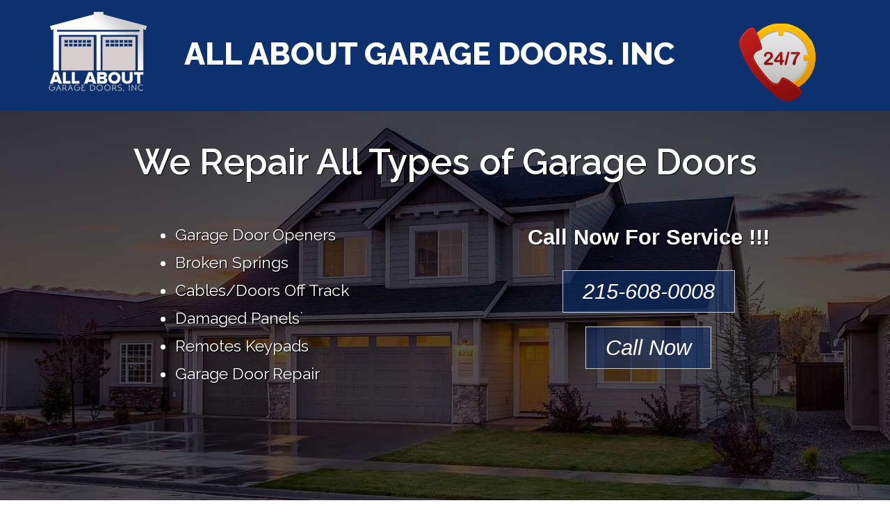

--- FILE ---
content_type: text/html; charset=UTF-8
request_url: https://allaboutgaragedoorpa.com/garage-door-repair-bensalem-pa.php
body_size: 3788
content:
<!DOCTYPE html>
<html lang="en">

    <head>
    <meta name="viewport" content="width=device-width, initial-scale=1.0, user-scalable=no">          <script type="application/ld+json">{"@context":"https:\/\/schema.org","@type":"LocalBusiness","name":"All About Garage Doors","image":{"@type":"ImageObject","url":"https:\/\/allaboutgaragedoorpa.com\/wp-content\/uploads\/2018\/10\/banner-1.jpg","width":1200,"height":600},"telephone":"215-515-5585","url":"https:\/\/allaboutgaragedoorpa.com","address":{"@type":"PostalAddress","streetAddress":"King of Prussia, PA and serving the surrounding","addressLocality":"King of Prussia, PA and serving the surrounding","postalCode":"19406","addressRegion":"PA","addressCountry":"US"},"aggregateRating":{"@type":"AggregateRating","ratingValue":"5","reviewCount":"173"},"priceRange":"$$","openingHoursSpecification":[{"@type":"OpeningHoursSpecification","dayOfWeek":["Monday","Tuesday","Wednesday","Thursday","Friday","Saturday","Sunday"],"opens":"09:00","closes":"00:00"}]}</script><script type="application/ld+json">{"@context":"https:\/\/schema.org","@type":"SiteNavigationElement","name":[],"url":[]}</script>
 

<title>Garage Door Repair in Bensalem, PA | CALL 215-515-5585 </title>
 <!-- Title --> 
<meta property="og:site_name" content="Garage Door Repair in Bensalem, PA | All About Garage Doors" />

<meta name="title" content="Garage Door Repair in Bensalem, PA | All About Garage Doors" />
<meta name="description" content="Are you looking for garage door repair in Bensalemwe are providing best services from years with the expert garage door repair team give us call imBensalemtely. Get Free Estimate Call Now 215-515-5585" />
<meta name="keywords"  content="garage door repair near me, garage door repair in Bensalem" />
<meta property="og:type" content="article" />
 
<meta name="twitter:card" content="summary" />
<meta name="twitter:domain" content="Garage Door Repair in Bensalem, PA | All About Garage Doors " />
<meta name="twitter:description"   content="Are you looking for garage door repair in Bensalemwe are providing best services from years with the expert garage door repair team give us call imBensalemtely. Get Free Estimate Call Now 215-515-5585"  />
<meta name="twitter:title" content="Garage Door Repair in Bensalem, PA | CALL 215-515-5585" />


             <link rel="stylesheet" href="https://maxcdn.bootstrapcdn.com/bootstrap/3.3.7/css/bootstrap.min.css"> <!-- Bootstrap Style -->
      <link href="https://maxcdn.bootstrapcdn.com/font-awesome/4.1.0/css/font-awesome.min.css" rel="stylesheet"> <!-- Fonts Awesome -->
    <link rel="stylesheet" href="css/main.css"> <!-- Custom Main Style -->
       <!-- <link rel="stylesheet" href="css/less/responsive.css">  Custom Main Style -->
    </head>
<body>


    <header class="top-header">
        <div class="container">
            <div class="row">
                <div class="col-lg-2 col-md-2 col-sm-4 col-xs-12"> <div class="logo">
                     <a rel="nofollow" href="http://allaboutgaragedoorpa.com">   <img  alt="garage door repair near me" src="images/logo.png" class="img-responsive">
                     </a>
                    </div>
                </div>
                 <div class="col-lg-10 col-md-9 col-sm-8 col-xs-12">
                    <div class="site-title">
                        <h1>ALL ABOUT GARAGE DOORs. INC </h1>
                    </div>
<div class="site-tistle">
      <img  alt="garage door repair near me" src="css/24_7.png" class="img-rersponsive">
                    </div>
                </div>
                <!-- Nav-->
            </div>
    </header>
        <!--header-->

         <section class="main-banner">
            <div class="container">

                <div class="row display-flex">
                    <div class="col-lg-12 col-md-12 col-sm-12 col-xs-12">

  <div class="col-lg-4 col-md-4 col-sm-6 col-xs-12 mobileclass">

                                   <h3>Call Now For Service !!!</h3>
                                     <em> <a rel="nofollow" href="tel:215-608-0008">215-608-0008</a></em>
                                     <em><a class="savmobileclass" href="tel:215-608-0008">Call Now</a></em>
                     </div>
 <div class="savmobileclass">
 <h2>We Repair All Types of Garage Doors</h2></div></div>
                    <div class="col-lg-4 col-md-4 col-sm-6 col-xs-12">
                           <ul>
                           <li>Garage Door Openers</li>
                           <li>Broken Springs</li>
                           <li>Cables/Doors Off Track</li>
                           <li>Damaged Panels`</li>
                                <li>Remotes Keypads</li>
                                <li>Garage Door Repair</li>


                                </ul>
                    </div>
                    <div class="col-lg-4 col-md-4 col-sm-6 col-xs-12 displas">

                                   <h3>Call Now For Service !!!</h3>
                                     <em> <a rel="nofollow" href="tel:215-608-0008">215-608-0008</a></em>
                                     <em> <a rel="nofollow" href="tel:215-608-0008">Call Now</a></em>
                     </div>

                </div>
            </div>


         </section>

         <section class="address">
                <div class="container">
                    <div class="row">
                        <div class="col-lg-4 col-md-4 col-sm-6 col-xs-12">
                                <span><i class="fa fa-phone" aria-hidden="true"></i> <a rel="nofollow" href="tel:215-608-0008">215-608-0008</a></span>

                        </div>
                        <div class="col-lg-4 col-md-4 col-sm-6 col-xs-12">
                                <span><i class="fa fa-envelope" aria-hidden="true"></i> <a rel="nofollow" href="mailto:allaboutgaragedoor@gmail.com">allaboutgaragedoor@gmail.com</a></span>

                        </div>
                        <div class="col-lg-4 col-md-4 col-sm-6 col-xs-12">
                                <span><i class="fa fa-home" aria-hidden="true"></i>
                                   24-Hour Emergency Service Available</span>
                        </div>
                    </div>
                </div>
        </section>
  <section class="contact-us">

  <div class="  col-sm-12 col-xs-12 mobileclass">
                        <div class="contact-form">
                        <h2 style="font-size:22px;">REQUEST A FREE QUOTE</h2>
                        <hr>
                 <form  action="https://allaboutgaragedoorpa.com/mail.php" method="post">

                        <div class="col-lg-6 col-md-6 col-sm-12 col-xs-12">
                        <div class="form-group">
                          <input type="text" class="form-control" id="f_name" required placeholder="Enter Name" name="f_name">
                        </div>
                        </div>
                        <div class="col-lg-6 col-md-6 col-sm-12 col-xs-12">
                        <div class="form-group">
                          <input type="email" class="form-control" id="f_email" name="f_email" required placeholder="Enter email">
                        </div>
                        </div>
                        <div class="col-lg-6 col-md-6 col-sm-12 col-xs-12">
                                <div class="form-group">
                                  <input type="text" class="form-control" id="f_address" name="f_address" placeholder="Enter Address">
                                </div>
                                </div>
                                <div class="col-lg-6 col-md-6 col-sm-12 col-xs-12">
                                <div class="form-group">
                                  <input type="text" class="form-control" required id="f_phone" placeholder="Phone" name="f_phone">
                                </div>
                                </div>
                                <div class="col-lg-12 col-md-12 col-sm-12 col-xs-12">
                                        <textarea placeholder="Message" id="message" name="message" class="form-control" ></textarea>
                                        </div>
                        <button type="submit" class="btn btn-default" style=" margin-bottom: 50px; ">Request to Callback</button>
                      </form>
                    </div>
                    </div>
 </section>
    <section class="services">
            <div class="container">
                 <h1 style="text-align:center;">Our Services</h1>
                <hr/>
                <div class="row">
                    <div class="col-lg-4 col-md-4 col-sm-4 col-xs-12">
                        <img  alt="garage door repair near me" src="images/img1.jpg" class="img-rersponsive">
                        <h2>Garage Door Repair</h2>
                            <p>Looking for best garage door repair services? We provide seamless conventional and garage door repair services.


                            </p>
                    </div>
                    <div class="col-lg-4 col-md-4 col-sm-4 col-xs-12">
                        <img  alt="garage door repair near me" src="images/img2.jpg" class="img-rersponsive">
                        <h2>Garage Door Installation</h2>
                            <p>Be it a roller, side hung or conventional garage door, we provide exceptional garage door installation services at affordable rates.
                            </p>
                    </div>
                    <div class="col-lg-4 col-md-4 col-sm-4 col-xs-12">
                            <img  alt="garage door repair near me" src="images/img3.jpg" class="img-rersponsive">
                            <h2>Garage Door Openers</h2>
                                <p>Our cost effective repair plans are what you need when you are looking for best garage door opener repair services.
                                </p>
                    </div>


                </div>
                </div>
    </section>
    <section class="call-us-section">
            <div class="container">
                <div class="row">
                    <div class="col-lg-9 col-md-9 col-sm-9 col-xs-12">
                        <p>We repair all garage door makes and models, all types
                                of garage doors and parts including openers, springs, cables, and rollers.</p>
                    </div>
                    <div class="col-lg-3 col-md-3 col-sm-3 col-xs-12">
                        <a rel="nofollow" href="tel:215-608-0008" class="btn btn-large">Call US</a>
                    </div>
                </div>
                </div>
    </section>

    <section class="two-col-section">
            <div class="container-fluid">
                <div class="row">
                    <div class="col-lg-6 col-md-6 col-sm-12 col-xs-12 sidebar">
                        <h3>About Us</h3>
                        <hr>
                            <p>Our hard work and attention to detail made us one of the best garage door repair company in Bensalem, PA. Since our inception, there has been a gradual increase in our popularity. We owe our success to the experienced workforce and latest techniques that we use in garage door repair and installation projects. We are your go-to company when you are in need of garage door repair services. We offer fast and reliable installation of residential, commercial and industrial garage / overhead doors.Our professionals are well-versed in latest technologies used in conventional and garage door repairs and installation projects in Bensalem, PA. We take pride in servicing thousands of customers and have received nothing but 5 star Ratings from them.

                            </p>

                    </div>
                    <div class="col-lg-6 col-md-6 col-sm-12 col-xs-12 aside">
                        <h3>We Repair All Types of Garage Doors</h3>
                        <hr>
                        <ul>
                            <li>Garage Door Openers in Bensalem, PA </li>
                            <li>Broken Springs</li>
                            <li>Cables/Doors Off Track</li>
                            <li>Damaged Panels</li>
                            <li>Remote Keypads</li>
                            <li>Garage Door Repair</li>

                        </ul>
                    </div>

                </div>
                </div>
    </section>
    <section class="two-col-section">
            <div class="container-fluid">
                <div class="row">

                    <div class="col-lg-6 col-md-6 col-sm-12 col-xs-12 sidebar pull-right">
                        <h3></h3>

                            <p>A+ Rated Better Business Bureau Member Since 1992</p>
                            <p>FREE Priority Service from 7am-5pm Monday – Saturday</p>
                            <p>All our Technicians have Passed a 20 Year Background Check</p>
                            <p>Fast Same-Day Service & 24-Hour Emergency Service Available</p>
                            <p>Our technicians only do quality which is backed by our guarantee</p>
                            <p>In Express and Emergency Service we do not compromise on anything</p>
<h3 style=" font-size: 22px;">We Accept</h3>
<img  alt="garage door repair near me" src="https://allaboutgaragedoorpa.com/css//ioj.png" style=" width: 270px; ">
                    </div>
                    <div class="col-lg-6 col-md-6 col-sm-12 col-xs-12 aside pull-left">
                            <h3></h3>

                            <ul>
                                <li>Garage Door Repair</li>
                                <li>Competitive Pricing</li>
                                <li>All Branded Products</li>
                                <li>Best Warranties in the Business</li>
                                <li>Fully Insured for Our Customers’ Protection </li>
                                <li>FREE Estimates with All Prices Quoted Up Front</li>

                            </ul>

 <a rel="nofollow" href="http://www.homeadvisor.com/rated.AllAboutGarageDoors.49056766.html" style=" background: none; width: 100%; ">
 <img  alt="garage door repair near me" style=" width: 330px;  float: left; margin-top: 11px; " src="https://allaboutgaragedoorpa.com/css/scv.jpg" alt="Winner-Home-advisor"/> </a>

                        </div>

                </div>
                </div>
    </section>



    <section class="coupon-section">
            <div class="container-fluid">
                <div class="row">

                    <div class="col-lg-3 col-md-3 col-sm-6 col-xs-12">
                        <img  alt="garage door repair near me" src="images/c1.jpg" class="img-responsive">
                    </div>
                    <div class="col-lg-3 col-md-3 col-sm-6 col-xs-12">
                            <img  alt="garage door repair near me" src="images/c2.jpg" class="img-responsive">
                    </div>
                    <div class="col-lg-3 col-md-3 col-sm-6 col-xs-12">
                            <img  alt="garage door repair near me" src="images/c3.jpg" class="img-responsive">
                    </div>
                    <div class="col-lg-3 col-md-3 col-sm-6 col-xs-12">
                            <div class=" c-i">
                        <div class="coupon-info">
                                <p>Please verify use of coupon over the phone with the technician prior to services.</p>
                            </div>
                    </div>
                        </div>

                </div>
                </div>
    </section>





    <section class="contact-us">
            <div class="container-fluid">
                <div class="row">
                    <div class="col-lg-6 col-md-6 col-sm-12 col-xs-12 map">


<iframe src="https://www.google.com/maps/embed?pb=!1m18!1m12!1m3!1d97657.60353763388!2d-75.01604209787288!3d40.10216940730371!2m3!1f0!2f0!3f0!3m2!1i1024!2i768!4f13.1!3m3!1m2!1s0x89c14d3cb026968b%3A0x2586159462e78e68!2sBensalem+Township%2C+PA!5e0!3m2!1sen!2s!4v1524261028906"  width="100%" height="600" frameborder="0" style="border:0" allowfullscreen></iframe>



</div>
                    <div class="col-lg-6 col-md-6 col-sm-12 col-xs-12">

                        <div class="contact-form">
                        <h2>REQUEST A FREE QUOTE</h2>
                        <hr>
                       <form  action="https://allaboutgaragedoorpa.com/mail.php" method="post">

                        <div class="col-lg-6 col-md-6 col-sm-12 col-xs-12">
                        <div class="form-group">
                          <input type="text" class="form-control" id="f_name" required placeholder="Enter Name" name="f_name">
                        </div>
                        </div>
                        <div class="col-lg-6 col-md-6 col-sm-12 col-xs-12">
                        <div class="form-group">
                          <input type="email" class="form-control" id="f_email" name="f_email" required placeholder="Enter email">
                        </div>
                        </div>
                        <div class="col-lg-6 col-md-6 col-sm-12 col-xs-12">
                                <div class="form-group">
                                  <input type="text" class="form-control" id="f_address" name="f_address" placeholder="Enter Address">
                                </div>
                                </div>
                                <div class="col-lg-6 col-md-6 col-sm-12 col-xs-12">
                                <div class="form-group">
                                  <input type="text" class="form-control" required id="f_phone" placeholder="Phone" name="f_phone">
                                </div>
                                </div>
                                <div class="col-lg-12 col-md-12 col-sm-12 col-xs-12">
                                        <textarea placeholder="Message" id="message" name="message" class="form-control" ></textarea>
                                        </div>
                        <button type="submit" class="btn btn-default">Request to Callback</button>
                      </form>
                    </div>
                    </div>
                </div>
                </div>
    </section>



     <footer class="footer">
            <div class="container">

<p>© Copyright 2020. www.allaboutgaragedoorpa.com Designed by Mind Impression</p>


        </footer>



    <script src="js/jquery-latest.min.js" type="text/javascript"></script>
    <script src="js/bootstrap.js"></script> <!-- Bootstrap Js -->





    </body>

</html>


--- FILE ---
content_type: text/css
request_url: https://allaboutgaragedoorpa.com/css/main.css
body_size: 2290
content:
@import url('https://fonts.googleapis.com/css?family=Roboto:400,500,700');
 @import url('https://fonts.googleapis.com/css?family=Raleway:400,500,600,800');
 body {
     margin: 0;
     color:#000;
     font: 24px/31px arial;
     max-width: 100%;
}
/* Global Style Guide */
 h1 {
     font-size: 48px;
     font-weight: 600;
}
 h2 {
     font-size: 40px;
     font-weight: 600;
}
 h3 {
     font-size: 31px;
     font-weight: 600;
}
 h4 {
     font-size: 30px;
     font-weight: 600;
}
 h5 {
     font-size: 24px;
     font-weight: 600;
     line-height: 29px;
}
 h6 {
     font-size: 24px;
     font-weight: 600;
     line-height: 29px;
}
/* End Global Style Guide */

 p {
     text-align: justify;
}
 a:hover {
     text-decoration: none !important;
}
 a:focus {
     outline: none;
     outline-offset: 0;
}
 .clearfix {
     clear: both;
}
 .top-header {
     min-height: 150px;
     padding: 11px 0;
     background-color: #0d306f;
}
.logo {
    margin-top: 6px;
}
 .logo strong {
     font-size: 30px;
}
 .site-title{
    padding:0;
}
.site-title h1 {
    font: bold 70px/134px 'Raleway', sans-serif;
    color: #fff;
    text-transform: uppercase;
    margin: 0 0 0;
    text-align: left;
}
.site-title h3 {
    font-size: 30px;
    text-align: center;
    color: #fff;
    margin-top: 10px;
}

/*banner*/
 .main-banner{
     width:100%;
     min-height:618px;
     background: url('../images/banner.jpg') no-repeat;
     background-size:cover;
    padding-top: 50px;
     font-size: 21px;
     line-height: 36px;
     color: #fff;
}
 .display-flex {
     display: flex;
     flex-wrap: wrap;
}
 .display-flex > [class*='col-'] {
     flex-direction: column;
     text-align: center;
     margin: 0 auto;
     display: inline-block;
}
 .display-flex ul {
     text-align: left;
     font: 23px/25px 'Raleway', sans-serif;
     margin-left: 77px;
}
 .display-flex ul li {
     text-shadow: 1px 1px 1px #000;
     padding: 0 0 15px;
}
 .main-banner h2 {
     font: 600 52px/45px 'Raleway', sans-serif;
     color: #fff;
     margin: 0px 0 70px;
     text-shadow: 1px 1px 1px #000;
     text-align: center;
}
a.call-us-today {
    padding: 18px 10px;
    background: #0d306f;
    text-align: center;
    width: 287px;
    margin: 0 auto;
}
.main-banner h3{margin-top: 0;text-shadow: 1px 1px 1px #000;}
 .main-banner ul li em a {
     text-align: center;
     font-style: normal;
}
 .main-banner a{
    color: #fff;
     font-size: 27px;
     line-height: 36px;
     margin-top: 20px;
     display: block;
     margin-bottom: 40px;
}

.main-banner em a {
    color: #fff;
    background: #0d306f8f !important;
    font-size: 31px;
    line-height: 35px;
    margin-top: 20px;
    border: 1px solid #ccc;
    display: inline-block;
    margin-bottom: 0px;
    max-width: max-content;
    padding: 12px 28px;
    text-align: center;
}
.main-banner em a:hover {
    background: #003366;
    color: #fff;

}
.main-banner a:hover{color:#fff;}
 .address {
     font-family: arial;
     text-align: left;
     min-height: 140px;
     background: #003366;
     padding-top: 26px;
     color: #fff;
}
 .address .fa-phone {
     color: #cfad45;
     font-size: 48px;
     -ms-transform: rotate(20deg);
    /* IE 9 */
     -webkit-transform: rotate(20deg);
    /* Safari */
     transform: rotate(10deg);
     float: left;
}
 .address .fa-envelope {
     color: #cfad45;
     font-size: 48px;
     float: left;
}
 .address .fa-home {
     color: #cfad45;
     font-size: 48px;
     float: left;
}
 .address i {
     padding-right: 15px;
}
 .address a {
     padding-top: 10px;
     color: #fff;
     float: left;
}

 .address span {
     font-size: 19px;
     line-height: 24px;
     margin: 6px 0 0 25px;
     border-right: 1px dashed #fff;
     width: 94%;
     display: block;
     min-height: 77px;
     padding-top: 11px;
}
 .two-col-section a {
     width: 264px;
     height: 65px;
     font-size: 28px;
     padding: 13px 0;
     background: #cfad45;
     color: #fff;
     text-align: center;
     margin: 0 auto;
     display: block;
}
 .two-col-section h2{
     font-family: 'Roboto', sans-serif;
     margin: 0 0 30px;
}
 .two-col-section {
     padding-top:0;
     font:600 20px/27px 'Raleway', sans-serif;
}
 .two-col-section .sidebar {
     background: #f2f3f4;
     padding: 45px;
     padding-bottom: 30px;
     min-height: 605px;
}
 .two-col-section .sidebar hr{
     width: 95px;
     margin-bottom: 45px;
     border: 3px solid #0d306f;
     background: #0d306f;
     display: inline-block;
}


.site-tistle {
    width: 19%;
    float: right;
}

.site-tistle img {
    width: 100%;
    padding-top: 17px;
}

.site-title {
    width: 79%;
    float: left;
}
 .two-col-section .aside {
     background: #0d306f;
     padding: 45px;
     padding-bottom: 30px;
     min-height: 605px;
}
 .two-col-section .aside h3{
    color:#fff;
}
 .two-col-section .aside hr{
     width: 95px;
     margin-bottom: 45px;
     border: 3px solid #fff;
     display: inline-block;
     background: #fff;
}
 .two-col-section .aside ul {
    color:#fff;
    padding-left: 26px;
    margin:0;
     font-size: 26px;
}
 .two-col-section .aside ul li{
    padding:0 0 20px;
}
/* .about-us h2::before {
     content: "";
     border-bottom: 9px solid #cfad45;
     height: 30px;
     width: 50px;
     position: absolute;
     top: -41px;
     left: 22px;
}
 .video {
     width: 613px;
     height: 370px;
}
 .aside {
     padding-left: 48px;
}
 .about-us .aside h2::before{
     left: 65px;
}
 */
 .services{
     margin: 50px 0 0;
     font:20px/27px 'Raleway', sans-serif;
}
 .services h2{
     font: 600 36px/40px 'Raleway', sans-serif;
     color: #000;
     text-transform: uppercase;
     text-align: left;
     margin: 0 0 16px;
}
 .services hr {
     width: 169px;
     margin-bottom: 45px;
     border: 3px solid #0d306f;
     background: #0d306f;
}
 .services img {
     border: 2px solid #0d306f;
     width: 100%;
}
 .services h3, .services h2{
     font:600 26px/30px 'Raleway', sans-serif;
     color: #0d306f;
     text-transform: uppercase;
}
 .call-us-section {
     margin: 30px 0 0;
     min-height: 190px;
     background: #ebebeb;
     padding: 60px 0 0;
     font:600 28px/30px 'Raleway', sans-serif;
}
 .call-us-section p {
     padding-right: 100px;
}
 .call-us-section a {
     padding: 15px 50px 0;
     font:28px/30px 'Raleway', sans-serif;
     min-height: 63px;
     background: #0d306f;
     color: #fff;
}
.call-us-section a:hover {color: #fff;}
 .contact-us{
    width:100%;
    padding-top: 0;
}
 .contact-us .contact-form h2{
     padding-bottom: 0;
     font:32px/36px 'Raleway', sans-serif;
}
 .contact-us .contact-form hr {
     width: 95px;
     margin-bottom: 40px;
     margin-top: 9px;
     border: 3px solid #0d306f;
     background: #0d306f;
     display: inline-block;
}
.contact-form form textarea{height:150px !important;}
 .map{
    padding:0 0;
}
 .contact-form {
     padding: 0 0 0 30px;
}
 .contact-us form{
     height: 45px;
}
 .contact-us textarea{
     height: 130px;
}
 .contact-us button {
     margin: 30px 0 0 16px;
     background: #0271b2;
     color: #fff;
     height: 43px;
}
 .contact-us .form-control {
     box-shadow: none;
     height: 40px;
}
 .footer {
     padding: 24px 0 12px;
     background: #0271b2;
     color: #fff;
     text-align: center;
}
 .footer p{
    text-align: center;
}
 form#myform textarea {
     height: 195px;
}
.coupon-section{
    background: #ebebeb;
    padding:60px 0;
}
.c-i {
    background: #bb3030;
    color: #fff;
    padding: 7px;
}

.coupon-info {
    border: 2px dashed #fff;
    font: 30px/38px 'Raleway', sans-serif;
    padding: 54px 10px;

}
.coupon-section img {
    height: 100%;
}
.coupon-info p {
    font-size: 21px;
    text-align: center !important;
}
 @media (min-width: 1500px) {
     .container {
         width: 1450px;
    }
}
@media only screen and (max-width: 1600px) {
.site-title h1 {
    font-size: 45px;
}
.display-flex ul{    margin-left: 44px;}
.address span{    width: 100%;}
.services h3, .services h2{    font-size: 24px;}

}
@media only screen and (max-width: 1400px) {
 .coupon-info {
        font-size: 25px;
        line-height: 30px;
        padding: 67px 10px;
    }
}
@media only screen and (max-width: 1200px) {
    .site-title h1 {
        font-size: 34px;
    }
    .display-flex ul {
        margin-left: 0;
    }
    .address span {
        width: 100%;
        font-size: 15px;
        border-right: none;
    }

   

    
}

@media only screen and (max-width: 992px) {
    .site-title h1 {
        font-size: 35px;
        line-height: 40px;
    }
    .call-us-section p {
         padding-right: 0; 
    }
    .call-us-section{    font-size: 23px;}
    .two-col-section .aside h3 {
        font-size: 29px;
    }
    .two-col-section .aside, .two-col-section .sidebar{min-height: initial;}
    .two-col-section .aside ul{    font-size: 20px;}
    .contact-us form {
        height: auto;
    }
    .coupon-info {
        min-height: 220px;    padding: 60px 10px;}
        .c-i{    width: 305px; margin-top:10px;}

}
 @media only screen and (max-width: 770px) {
     .top-header {
         text-align: center;
         padding: 18px 0;
    }
    .site-title h3 {
        font-size: 25px;}
    .logo {
        margin-bottom:0;
    }
    .logo img {
        margin:  0 auto 15px;
    }
    .main-banner{    padding-top: 20px;}
    .main-banner a{    margin-bottom: 23px;    margin-top: 11px;}
 
     .contact-us {
         margin-bottom: 20px;
    }
     .contact-us h2 {
         margin-top: 43px;
    }
     .contact-us h2::before{
        display: none;
    }
    .display-flex ul {
        margin-left: 0;
        text-align: center;
        padding-left: 0;
        list-style: none;
    }
    .display-flex ul li {
        border-bottom: 1px solid #ccc;
        padding: 10px 0;
    }
    .address{ padding: 17px 0;}
    .services, .services p{    text-align: center !important;}
    .services img {
        margin: 20px auto 0;
        display: block;
        width: auto;
    }
    .call-us-section{padding: 40px 0;}
    .call-us-section a {
        font-size: 20px;
        padding: 13px 33px 0;
        margin: 10px auto 0;
        min-height: 58px;
        text-align: center;
        width: 150px;
        display: block;
    }
    .contact-form {
        padding: 0;
    }
    .footer {
        font-size: 20px;
    }
   
    .address a, .address span{font-size: 21px;}
    .coupon-section img {
        height: 250px;
        width: 303px;
        margin: 0 auto 15px;
        display: block;
    }
    .c-i {
       
        margin: 0 auto;
        display: block;
    }
}
@media only screen and (max-width: 650px) {
.displas{display:none !important;}
.row.display-flex h3 {
    font-size: 26px;
}
    .logo {
        width: 150px;
        margin: 0 auto;
    }
    .site-title h1{
        font-size: 25px;
        line-height: 32px;
    }
    .site-title h3{
        font-size: 22px;
       
    }
    .main-banner{       padding: 20px 0 5px;}
    .display-flex ul {
        margin-left: 0;
    }.site-title {
    display: none !important;
}.mobileclass {
    display: block !important;
}

.site-tistle {
    display: none !important;
}
    .main-banner h2 {
      margin: 9px 0 11px;
      font-size: 33px;
    }
    .address{padding-bottom: 20px;}
    .services img {
        width: 100%;
    }
    .call-us-section p {
        padding-right: 0;
        font-size: 21px;
    }
    .call-us-section {
        margin: 30px 0 0;
        padding: 40px 0;
}

.two-col-section .aside h3 {
    font-size: 30px;
}

.two-col-section .aside, .two-col-section .sidebar{min-height: initial;    padding: 35px;}
.contact-form {
    padding: 0 0 0 0px;
    overflow: hidden;
    min-height: 593px;
}a.savmobileclass {
    margin-bottom: 50px !important;
}
.address span{margin: 6px 0 0 5px;}
.main-banner em a {
    color: #fff;
    font-size: 30px;
    margin-bottom: 11px;
    }
}
@media only screen and (max-width: 400px) {

    .address a, .address span {
        font-size: 16px;
        word-break: break-all;
    }
    .c-i {
        width: 280px;
        margin: 0 auto;
        display: block;
    }

} 
 .mobileclass {
    display: none;
}
.displas{display:block;}

.site-title{
    display: block;
}

.site-tistle {
    display: block;
}